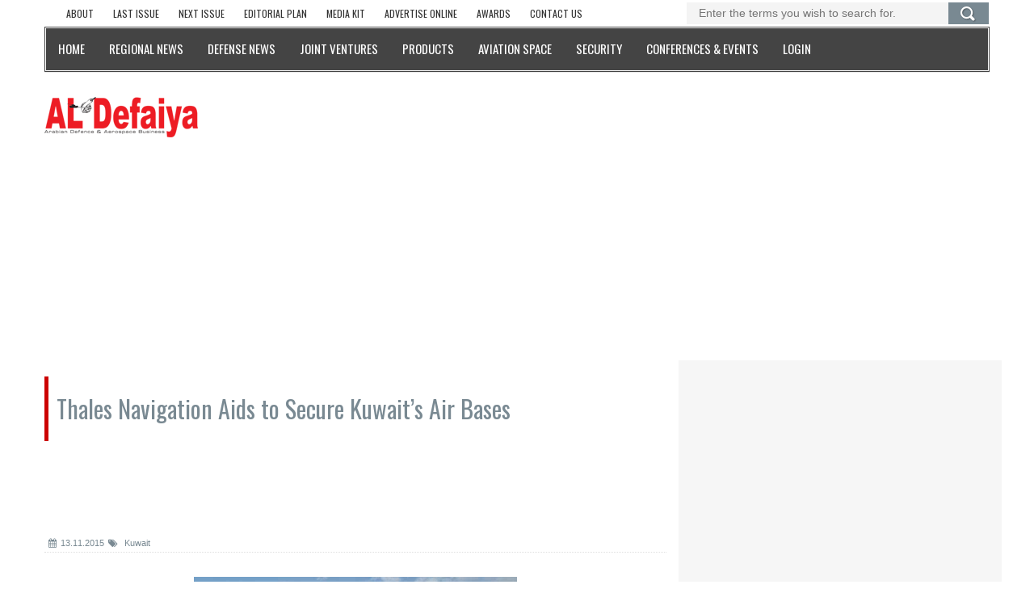

--- FILE ---
content_type: text/html; charset=utf-8
request_url: https://www.defaiya.com/news/Regional%20News/Kuwait/2015/11/13/thales-navigation-aids-to-secure-kuwait-s-air-bases
body_size: 13272
content:

<!DOCTYPE html>
<html lang="en">

<head profile="http://www.w3.org/1999/xhtml/vocab">
  <meta http-equiv="Content-Type" content="text/html; charset=utf-8" />
<link rel="shortcut icon" href="https://www.defaiya.com/sites/all/themes/defaiya/favicon.ico" type="image/vnd.microsoft.icon" />
<meta name="description" content="Thales has been awarded a contract by the Kuwait Ministry of Defense for the supply of navigation aids at its two major air bases, Ahmed Al Jaber Air Base and Ali Al Salem Air Base." />
<meta name="abstract" content="Launched in 1993 by Al-Iktissad Wal-Aamal, the leading Pan Arab Business magazine, and the Monch Publishing Group, Al Defaiya stands at the forefront of the Defense and Aerospace scenes in the Arab world." />
<meta name="robots" content="follow, index" />
<meta name="keywords" content="Magazine,Al Defaiya Magazine,Al-Defaiya Magazine,Al Defaiya,Al-Defaiya,International News,Regional News,Security,Joint Ventures,Aviation,Security,Products,Events" />
<meta name="news_keywords" content="International News,Regional News,Security,Joint Ventures,Aviation,Security,Products,Events" />
<meta name="rating" content="general" />
<meta name="generator" content="Al Defaiya" />
<link rel="image_src" href="https://www.defaiya.com/sites/default/files/articles/images/thumbnail/node-8483-thumb-1447401546.jpg" />
<meta name="rights" content="Al Defaiya" />
<link rel="canonical" href="https://www.defaiya.com/news/Regional%20News/Kuwait/2015/11/13/thales-navigation-aids-to-secure-kuwait-s-air-bases" />
<link rel="shortlink" href="https://www.defaiya.com/news/Regional%20News/Kuwait/2015/11/13/thales-navigation-aids-to-secure-kuwait-s-air-bases" />
<meta property="fb:app_id" content="527504760745302" />
<meta property="og:type" content="article" />
<meta property="og:url" content="https://www.defaiya.com/news/Regional%20News/Kuwait/2015/11/13/thales-navigation-aids-to-secure-kuwait-s-air-bases" />
<meta property="og:title" content="Al Defaiya | Thales Navigation Aids to Secure Kuwait’s Air Bases" />
<meta property="og:description" content="Thales has been awarded a contract by the Kuwait Ministry of Defense for the supply of navigation aids at its two major air bases, Ahmed Al Jaber Air Base and Ali Al Salem Air Base." />
<meta property="og:updated_time" content="2016-03-11T10:01:48+02:00" />
<meta property="og:image" content="https://www.defaiya.com/sites/default/files/articles/images/thumbnail/node-8483-thumb-1447401546.jpg" />
<meta name="twitter:card" content="summary" />
<meta name="twitter:url" content="https://www.defaiya.com/news/Regional%20News/Kuwait/2015/11/13/thales-navigation-aids-to-secure-kuwait-s-air-bases" />
<meta name="twitter:title" content="Thales Navigation Aids to Secure Kuwait’s Air Bases" />
<meta name="twitter:description" content="Thales has been awarded a contract by the Kuwait Ministry of Defense for the supply of navigation aids at its two major air bases, Ahmed Al Jaber Air Base and Ali Al Salem Air Base." />
<meta property="article:published_time" content="2015-11-13T09:59:06+02:00" />
<meta property="article:modified_time" content="2016-03-11T10:01:48+02:00" />
  <title>Thales Navigation Aids to Secure Kuwait’s Air Bases | Al Defaiya</title>
	<meta name='author' content='Al Defaiya'>
	<meta name='HandheldFriendly' content='True'>
	<meta name='apple-mobile-web-app-capable' content='yes'>
	<meta name='viewport' content='width=device-width, initial-scale=1, maximum-scale=1, user-scalable=no'>
	<meta http-equiv='Content-Type' content='text/html; charset=utf-8'>
  <link type="text/css" rel="stylesheet" href="https://www.defaiya.com/sites/default/files/css/css_EeUGUhrisJS9W5rZ99pyiA9fOA0gZY99zJqzwhLu3B8.css" media="all" />
<link type="text/css" rel="stylesheet" href="https://www.defaiya.com/sites/default/files/css/css_cqz5qMEEM_an4DjTwid_R1AyMTMbu572QMISw5DDerM.css" media="all" />
<link type="text/css" rel="stylesheet" href="https://www.defaiya.com/sites/default/files/css/css_cqX8uzaTpslgCM0bjlg0IW1qxLPCtNVOl3ogVXT80jw.css" media="all" />
<link type="text/css" rel="stylesheet" href="https://fonts.googleapis.com/css?family=Oswald&amp;smgy1g" media="all" />
</head>
<body class="html not-front not-logged-in no-sidebars page-node page-node- page-node-8483 node-type-iktarticle news Regional News Kuwait thales-navigation-aids-to-secure-kuwait-s-air-bases" >
	  <a class="scrollToTop" href="#"><i class="fa fa-angle-up"></i></a><div class="container"> <header id="header"><div class="row"><div class="col-lg-12 col-md-12"><div class="header_top"><div class="region region-header-top"><div id="block-iktutils-iktissad-footer-links" class="col-lg-8 col-md-8 col-sm-8 hidden-md hidden-sm hidden-xs block block-iktutils"><div class="content"><div id='footer-quick-links-listing-wrapper'><ul class='top_nav footer-quick-links-listing'><li class='footer-quick-links-listing-item'><a href="/about/mediakit"><span>About</span></a></li><li class='footer-quick-links-listing-item'><a href="/issues/defaiya/last"><span>Last issue</span></a></li><li class='footer-quick-links-listing-item'><a href="/issues/defaiya/next/2026/1"><span>Next Issue</span></a></li><li class='footer-quick-links-listing-item'><a href="/editorialplan/2019"><span>Editorial Plan</span></a></li><li class='footer-quick-links-listing-item'><a href="/about/mediakit"><span>Media Kit</span></a></li><li class='footer-quick-links-listing-item'><a href="/about/onlineadvertising"><span>Advertise online</span></a></li><li class='footer-quick-links-listing-item'><a href="/news/subjects/awards"><span>Awards</span></a></li><li class='footer-quick-links-listing-item'><a href="/about/contact"><span>Contact us</span></a></li></ul></div></div></div><div id="block-defaiya-solr-search" class="block block-defaiya col-lg-4 col-md-4 col-sm-4 hidden-md hidden-sm"><div class="content"><form class="search_form" action="/news/Regional News/Kuwait/2015/11/13/thales-navigation-aids-to-secure-kuwait-s-air-bases" method="post" id="solr-mini-search" accept-charset="UTF-8"><div><div class="form-item form-type-textfield form-item-search-block-form"> <input placeholder="Enter the terms you wish to search for." type="text" id="edit-search-block-form" name="search_block_form" value="" size="60" maxlength="128" class="form-text" /></div><div class='form-actions form-wrapper'><input type="submit" id="edit-search-btn" name="op" value="Search" class="form-submit" /></div><input type="hidden" name="form_build_id" value="form-bXkQIpz8WyZvGSp-GxQ0EdyUGEL7atQelJFJ6AzXQRw" /><input type="hidden" name="form_id" value="solr_mini_search" /></div></form></div></div><div id="block-block-26" class="block block-block top-leaderboard"><div class="content"><center><div id='div-gpt-ad-1637574151168-0' style='min-width: 320px;min-height: 30px;' class="PremiumLeaderboard undermenu">
<script>
googletag.cmd.push(function() { googletag.display('div-gpt-ad-1637574151168-0'); });
</script>
</div></center></div></div><div id="block-iktbundles-iktissad-menu" class="block block-iktbundles"><div class="content"><div id='navarea'><nav class='navbar navbar-default' role='navigation'><div class='navbar-header'> <button type='button' class='navbar-toggle collapsed' data-toggle='collapse' data-target='#navbar' aria-expanded='false' aria-controls='navbar'><span class='sr-only'>Toggle navigation</span><span class='icon-bar'></span><span class='icon-bar'></span><span class='icon-bar'></span> </button></div><div id='navbar' class='navbar-collapse collapse'><ul class='nav navbar-nav custom_nav'><li class='level-1'><a href="/"><span class='level-1-wrapper'>Home</span></a></li><li class='level-1'><a href="/news/subjects/Regional%20News"><span class='level-1-wrapper'>Regional News</span></a></li><li class='level-1'><a href="/news/subjects/Defense%20News"><span class='level-1-wrapper'>Defense News</span></a></li><li class='level-1'><a href="/news/subjects/Joint%20Ventures"><span class='level-1-wrapper'>Joint Ventures</span></a></li><li class='level-1'><a href="/news/subjects/Products"><span class='level-1-wrapper'>Products</span></a></li><li class='level-1'><a href="/news/subjects/Aviation%20Space"><span class='level-1-wrapper'>Aviation Space</span></a></li><li class='level-1'><a href="/news/subjects/Security"><span class='level-1-wrapper'>Security</span></a></li><li class='level-1'><a href="/events"><span class='level-1-wrapper'>Conferences & Events</span></a></li><li class='level-1'><a href="/user/login"><span class='level-1-wrapper'>Login</span></a></li></ul></div></nav></div></div></div></div></div><div class="header_bottom"><div class="header_bottom_left"> <a href="/" title="Home" rel="home" id="logo"><img src="https://www.defaiya.com/sites/all/themes/defaiya/logo.png" alt="Home" /> </a></div><div class="header_bottom_right"><div class="region region-header-bottom"><div id="block-block-29" class="block block-block header-mobile-ads"><div class="content"> <br/><div id='div-gpt-ad-1676659100620-0' style='min-width: 300px; min-height: 40px;'><center>
<script>
googletag.cmd.push(function() { googletag.display('div-gpt-ad-1676659100620-0'); });
</script>
</center></div></div></div><div id="block-block-3" class="block block-block col-xs-12 header-ads"><div class="content"><div id="div-gpt-ad-1444225750008-0" class="defaiyaAD"></div></div></div></div></div></div></div></div> </header> <section id="mainContent"><div class="content_top"><div class="row"><div class="region region-user1"><div id="block-block-5" class="block block-block col-xs-12 video-ads-3 defaultAds"><div class="content"><div id="div-gpt-ad-1441628753103-0" class="single_iteam defaiyaAD" style="height: 250px; width: 300px; display: inline-block; margin-right: 10px;"></div><div id="div-gpt-ad-1441628753103-1" class="single_iteam defaiyaAD" style="height: 250px; width: 300px; display: inline-block; margin-right: 10px;"></div><div id="div-gpt-ad-1441628753103-2" class="single_iteam defaiyaAD" style="height: 250px; width: 300px; display: inline-block; margin-right: 10px;"></div></div></div></div></div></div><div class="content_middle"><div class="row"><div class="region region-user2"><div id="block-block-32" class="block block-block"><div class="content"><div id='div-gpt-ad-1677702529854-0' style='min-width: 300px; min-height: 40px;' class="mobile-leaderboard-lower">
<script>
googletag.cmd.push(function() { googletag.display('div-gpt-ad-1677702529854-0'); });
</script>
</div></div></div></div></div></div><div class="content_bottom"><div class="row"><div class="col-lg-8 col-md-8"><div class="content_bottom_left"><h2 class="node-title">Thales Navigation Aids to Secure Kuwait’s Air Bases</h2><div class="region region-contenttop"><div id="block-block-28" class="block block-block"><div class="content"><center><div id='div-gpt-ad-1606813139085-0' style='width: 728px; height: 90px;'>
<script>
googletag.cmd.push(function() { googletag.display('div-gpt-ad-1606813139085-0'); });
</script>
</div></center></div></div></div><div class="region region-content"><div id="node-8483" class="node node-iktarticle node-full single_page_area clearfix" about="/news/Regional%20News/Kuwait/2015/11/13/thales-navigation-aids-to-secure-kuwait-s-air-bases" typeof="sioc:Item foaf:Document"><div class='post_commentbox'><span><i class='fa fa-calendar'></i>13.11.2015</span><a href="/news/subjects/Regional%20News"><i class='fa fa-tags'></i> Kuwait</a></div><div class="content clearfix"><div style='display:inline; width:100%; float:left;'><div class='slick_slider3'><div class='single_iteam'> <img alt='Thales Navigation Aids to Secure Kuwait’s Air Bases ' title='Thales Navigation Aids to Secure Kuwait’s Air Bases ' src='https://www.defaiya.com/sites/default/files/images/Thales-Navigation-Aids-to-Secure-Kuwaits-Air-Bases.jpg'/><h2>Thales Navigation Aids to Secure Kuwait’s Air Bases</h2></div></div></div><div id='article-sm'><div id='article-sm-wrapper'><div id="block-widgets-s-addthis-share" class="block block-widgets"><div class="content"><div id="widgets-element-addthis-share" class="widgets widgets-set widgets-set-horizontal widgets-style-horizontal"><div id="widgets-element-socialmedia_socialmedia-facebook-share-button" class="widgets widgets-element widgets-element-horizontal widgets-style-horizontal"><a href="//www.facebook.com/sharer.php?u=https://www.defaiya.com/news/Regional%20News/Kuwait/2015/11/13/thales-navigation-aids-to-secure-kuwait-s-air-bases&t=Thales Navigation Aids to Secure Kuwait’s Air Bases" title="Visit defaiya on Facebook" target="_blank"><img src="/sites/all/modules/iktissad/iktutils/icons/socialmedia_module_integration/default/facebook.png" alt="Facebook icon" ></a></div><div id="widgets-element-socialmedia_socialmedia-twitter-share-button" class="widgets widgets-element widgets-element-horizontal widgets-style-horizontal"><a href="//twitter.com/share?url=https://www.defaiya.com/news/Regional%20News/Kuwait/2015/11/13/thales-navigation-aids-to-secure-kuwait-s-air-bases&text=Thales Navigation Aids to Secure Kuwait’s Air Bases https://www.defaiya.com/news/Regional%20News/Kuwait/2015/11/13/thales-navigation-aids-to-secure-kuwait-s-air-bases via @defaiya" title="Tweet this" target="_blank"><img src="/sites/all/modules/iktissad/iktutils/icons/socialmedia_module_integration/default/twitter.png" alt="Twitter icon" ></a></div><div id="widgets-element-socialmedia_socialmedia-linkedin-share-button" class="widgets widgets-element widgets-element-horizontal widgets-style-horizontal"><a href="//www.linkedin.com/shareArticle?mini=true&url=https://www.defaiya.com/news/Regional%20News/Kuwait/2015/11/13/thales-navigation-aids-to-secure-kuwait-s-air-bases&title=Thales Navigation Aids to Secure Kuwait’s Air Bases" title="Share on LinkedIn" target="_blank"><img src="/sites/all/modules/iktissad/iktutils/icons/socialmedia_module_integration/default/linkedin.png" alt="LinkedIn icon" ></a></div><div id="widgets-element-socialmedia_addthis-google-share-simple" class="widgets widgets-element widgets-element-horizontal widgets-style-horizontal"><a class="addthis_button_google_plusone_share"><img src="/sites/all/modules/iktissad/iktutils/icons/socialmedia_module_integration/default/googleplus.png" alt="Google icon"></a></div><div id="widgets-element-socialmedia_addthis-email" class="widgets widgets-element widgets-element-horizontal widgets-style-horizontal"><a class="addthis_button_email"?]><img src="/sites/all/modules/iktissad/iktutils/icons/socialmedia_module_integration/default/email.png" alt="e-mail icon" ></a></div><div class="widgets-clear"></div></div><script type="text/javascript" src="//s7.addthis.com/js/250/addthis_widget.js#pubid="></script>
</div></div><div id="block-text-resize-0" class="block block-text-resize"><div class="content"> <a href="javascript:;" class="changer" id="text_resize_decrease"><sup>-</sup>A</a> <a href="javascript:;" class="changer" id="text_resize_reset">A</a> <a href="javascript:;" class="changer" id="text_resize_increase"><sup>+</sup>A</a><div id="text_resize_clear"></div></div></div></div></div><div id='news-body-text'><p>Thales has been awarded a contract by the Kuwait Ministry of Defense for the supply of navigation aids at its two major air bases, Ahmed Al Jaber Air Base and Ali Al Salem Air Base.</p><p>The contract is part of the country’s continuing modernization of Navigation Surveillance capabilities, and is aimed at ensuring airbases can continue to offer all - weather tactical, en-route navigation and approach services conformant to the highest Safety ICAO standards and provide safety and efficiency in the Kuwaiti Airspace.</p><p>Thales has been a partner to Kuwait Ministry of Defense for over 25 years.</p><p>With a base of over 7,000 units deployed worldwide, Thales is the world leader in the supply of Navaids, as well as a leader in the deployment of navigation aids for military air <a name="_GoBack"></a>bases around the Middle East.</p><p>“This contract is testament to the Kuwaiti’s Ministry of Defense’s renewed confidence in Thales as their system provider of choice for the provision of comprehensive and technically advanced ground based air navigation systems,” said Vaclav Sourek, Thales Director Sales &amp; Marketing, Air Traffic Management Business.</p><p>Thales is a global technology leader for the Aerospace, Transport, Defense and Security markets. With 61,000 employees in 56 countries, Thales reported sales of €13 billion in 2014. With over 20,000 engineers and researchers, Thales has a unique capability to design and deploy equipment, systems and services to meet the most complex security requirements. Its unique international footprint allows it to work closely with its customers all over the world.</p></div><div class='post_pagination '><div><div class='sep'></div><div class='prev-article'><a href="/news/Regional%20News/Kuwait/2015/11/09/kuwait-requests-sniper-advanced-targeting-pods-atp" class="angle_left"><i class='fa fa-angle-double-left'></i></a><div class='pagincontent'><span>Previous Post</span><a href="/news/Regional%20News/Kuwait/2015/11/09/kuwait-requests-sniper-advanced-targeting-pods-atp">Kuwait Requests Sniper Advanced Targeting Pods (ATP)</a></div></div><div class='next-article'><a href="/news/Regional%20News/Kuwait/2015/11/27/kuwait-defense-minister-honors-sandhurst-graduates" class="angle_right"><i class='fa fa-angle-double-right'></i></a><div class='pagincontent'><span>Next Post</span><a href="/news/Regional%20News/Kuwait/2015/11/27/kuwait-defense-minister-honors-sandhurst-graduates">Kuwait Defense Minister Honors Sandhurst Graduates</a></div></div></div></div></div></div></div><div class="region region-aftercontent"><div id="block-iktarticle-related-articles" class="block block-iktarticle"><h2>Related articles</h2><div class="content"><ul id='related-articles-listing-info' class='small_catg popular_catg wow fadeInDown'><li><div class='media wow fadeInDown'><div class='media-left'><a href="/news/Regional%20News/Bahrain/2017/08/10/bahrain-national-guard-s-director-receives-kuwait-s-military-attach"><img typeof="foaf:Image" src="https://www.defaiya.com/sites/default/files/styles/defaiya_250x208/public/articles/images/thumbnail/Pic_491.jpg?itok=AQ-9Lh0u" alt="Bahrain National Guard’s Director Receives Kuwait’s Military Attaché" title="Bahrain National Guard’s Director Receives Kuwait’s Military Attaché" /></a></div><div class='media-body'><h4 class='media-heading'><a href="/news/Regional%20News/Bahrain/2017/08/10/bahrain-national-guard-s-director-receives-kuwait-s-military-attach">Bahrain National Guard’s Director Receives Kuwait’s Military Attaché</a></h4><p>Bahrain’s National Guard’s Director-of-Staff, Major General Sheikh Abdulaziz bin Saud Al Khalifa, received Kuwait’s Military Attaché</p></div></div></li><li><div class='media wow fadeInDown'><div class='media-left'><a href="/news/International%20News/North%20America/2017/08/08/thales-announces-new-executive-committee-appointments"><img typeof="foaf:Image" src="https://www.defaiya.com/sites/default/files/styles/defaiya_250x208/public/articles/images/thumbnail/Thales_1.jpg?itok=cPXDTjIm" alt="Thales Announces New Executive Committee Appointments" title="Thales Announces New Executive Committee Appointments" /></a></div><div class='media-body'><h4 class='media-heading'><a href="/news/International%20News/North%20America/2017/08/08/thales-announces-new-executive-committee-appointments">Thales Announces New Executive Committee Appointments</a></h4><p>Thales announced the following two new appointments to its Executive Committee:Pierre Eric Pommellet has been appointed Senior</p></div></div></li><li><div class='media wow fadeInDown'><div class='media-left'><a href="/news/Security/Security/2017/07/31/thales-strengthens-multi-cloud-data-security-portfolio"><img typeof="foaf:Image" src="https://www.defaiya.com/sites/default/files/styles/defaiya_250x208/public/articles/images/thumbnail/thales_36.jpg?itok=jLnS5A9M" alt="Thales Strengthens Multi-Cloud Data Security Portfolio" title="Thales Strengthens Multi-Cloud Data Security Portfolio" /></a></div><div class='media-body'><h4 class='media-heading'><a href="/news/Security/Security/2017/07/31/thales-strengthens-multi-cloud-data-security-portfolio">Thales Strengthens Multi-Cloud Data Security Portfolio</a></h4><p>Thales, a leader in critical information systems, cybersecurity and data security, is making it easier for organizations to manage and</p></div></div></li><li><div class='media wow fadeInDown'><div class='media-left'><a href="/news/Regional%20News/Kuwait/2017/07/20/kuwait-to-host-6th-annual-opv-middle-east-conference"><img typeof="foaf:Image" src="https://www.defaiya.com/sites/default/files/styles/defaiya_250x208/public/articles/images/thumbnail/OPV-Kuwait.jpg?itok=zLKbkIt0" alt="Kuwait to Host 6th Annual OPV Middle East Conference" title="Kuwait to Host 6th Annual OPV Middle East Conference" /></a></div><div class='media-body'><h4 class='media-heading'><a href="/news/Regional%20News/Kuwait/2017/07/20/kuwait-to-host-6th-annual-opv-middle-east-conference">Kuwait to Host 6th Annual OPV Middle East Conference</a></h4><p>A report on ‘OPVs &amp; corvettes in the Middle East’ said regional governments’ are investing over US$20 billion on offshore patrol</p></div></div></li><li><div class='media wow fadeInDown'><div class='media-left'><a href="/news/International%20News/North%20America/2017/07/17/thales-to-equip-3-royal-navy-warships-with-anti-sub-sonars"><img typeof="foaf:Image" src="https://www.defaiya.com/sites/default/files/styles/defaiya_250x208/public/articles/images/thumbnail/thales_35.jpg?itok=I-72Q-3e" alt="Thales to Equip 3 Royal Navy Warships With Anti-Sub Sonars" title="Thales to Equip 3 Royal Navy Warships With Anti-Sub Sonars" /></a></div><div class='media-body'><h4 class='media-heading'><a href="/news/International%20News/North%20America/2017/07/17/thales-to-equip-3-royal-navy-warships-with-anti-sub-sonars">Thales to Equip 3 Royal Navy Warships With Anti-Sub Sonars</a></h4><p>Thales announced a major boost for jobs and investment in the maritime industry with the news that it has been awarded a contract by</p></div></div></li><li><div class='media wow fadeInDown'><div class='media-left'><a href="/news/Aviation/Aviation/2017/07/06/kuwait-airways-receives-8th-boeing-777-300er"><img typeof="foaf:Image" src="https://www.defaiya.com/sites/default/files/styles/defaiya_250x208/public/articles/images/thumbnail/Kuwait-Airways.jpg?itok=NaKcj5qS" alt="Kuwait Airways Receives 8th Boeing 777-300ER" title="Kuwait Airways Receives 8th Boeing 777-300ER" /></a></div><div class='media-body'><h4 class='media-heading'><a href="/news/Aviation/Aviation/2017/07/06/kuwait-airways-receives-8th-boeing-777-300er">Kuwait Airways Receives 8th Boeing 777-300ER</a></h4><p>Kuwait Airways took delivery of the eighth aircraft of a family of long-range twin-engine jets, known as the Boeing 777-300ER.The</p></div></div></li></ul></div></div><div id="block-iktarticle-latest-news-internal" class="block block-iktarticle col-lg-12 internal-latest-news row"><h2>Latest news</h2><div class="content"><div class='content_top_right'><ul class='featured_nav wow fadeInDown'><li><a href="/news/Defense%20News/Asia/2026/01/16/kuwait-orders-patriot-program-sustainment-and-follow-on-technical-support"><img typeof="foaf:Image" src="https://www.defaiya.com/sites/default/files/styles/defaiya_250x208/public/articles/images/thumbnail/Kuwait-Orders-PATRIOT-Program-Sustainment-and-Follow-On-Technical-Support.jpg?itok=r2lk9tjy" alt="Kuwait Orders PATRIOT Program Sustainment and Follow-On Technical Support" title="Kuwait Orders PATRIOT Program Sustainment and Follow-On Technical Support" /></a><div class='title_caption'><a href="/news/Defense%20News/Asia/2026/01/16/kuwait-orders-patriot-program-sustainment-and-follow-on-technical-support" target="_blank"><span>Kuwait Orders PATRIOT Program Sustainment and Follow-On Technical Support</span></a></div></li><li><a href="/news/Defense%20News/Asia/2026/01/16/iraq-to-acquire-additional-very-small-aperture-terminals-vsat"><img typeof="foaf:Image" src="https://www.defaiya.com/sites/default/files/styles/defaiya_250x208/public/articles/images/thumbnail/Iraq-to-Acquire-Additional-Very-Small-Aperture-Terminals-%28VSAT%29.jpg?itok=EYK1kTB-" alt="Iraq to Acquire Additional Very Small Aperture Terminals (VSAT)" title="Iraq to Acquire Additional Very Small Aperture Terminals (VSAT)" /></a><div class='title_caption'><a href="/news/Defense%20News/Asia/2026/01/16/iraq-to-acquire-additional-very-small-aperture-terminals-vsat" target="_blank"><span>Iraq to Acquire Additional Very Small Aperture Terminals (VSAT)</span></a></div></li><li><a href="/news/Defense%20News/North%20America/2026/01/16/northrop-grumman-elevates-the-f-16-with-next-gen-electronic-warfare-radar-technologies"><img typeof="foaf:Image" src="https://www.defaiya.com/sites/default/files/styles/defaiya_250x208/public/articles/images/thumbnail/Northrop-Grumman-Elevates-the-F-16-with-Next-Gen-Electronic-Warfare--Radar-Technologies.jpg?itok=KYEXpkKB" alt="Northrop Grumman Elevates the F-16 with Next-Gen Electronic Warfare &amp; Radar Technologies" title="Northrop Grumman Elevates the F-16 with Next-Gen Electronic Warfare &amp; Radar Technologies" /></a><div class='title_caption'><a href="/news/Defense%20News/North%20America/2026/01/16/northrop-grumman-elevates-the-f-16-with-next-gen-electronic-warfare-radar-technologies" target="_blank"><span>Northrop Grumman Elevates the F-16 with Next-Gen Electronic Warfare & Radar Technologies</span></a></div></li><li><a href="/news/Defense%20News/North%20America/2026/01/16/l3harris-accelerates-arsenal-of-freedom-with-creation-of-a-new-missile-solutions-company"><img typeof="foaf:Image" src="https://www.defaiya.com/sites/default/files/styles/defaiya_250x208/public/articles/images/thumbnail/L3Harris-Accelerates-%E2%80%98Arsenal-of-Freedom%E2%80%99-with-Creation-of-a-New-Missile-Solutions-Company.jpg?itok=my4Iu7Vb" alt="L3Harris Accelerates ‘Arsenal of Freedom’ with Creation of a New Missile Solutions Company" title="L3Harris Accelerates ‘Arsenal of Freedom’ with Creation of a New Missile Solutions Company" /></a><div class='title_caption'><a href="/news/Defense%20News/North%20America/2026/01/16/l3harris-accelerates-arsenal-of-freedom-with-creation-of-a-new-missile-solutions-company" target="_blank"><span>L3Harris Accelerates ‘Arsenal of Freedom’ with Creation of a New Missile Solutions Company</span></a></div></li><li><a href="/news/Defense%20News/Europe/2026/01/16/france-adopts-systematic-s-command-control-system-sitaware-headquarters"><img typeof="foaf:Image" src="https://www.defaiya.com/sites/default/files/styles/defaiya_250x208/public/articles/images/thumbnail/France-Adopts-Systematic%E2%80%99s-Command--Control-System-SitaWare-Headquarters.jpg?itok=ofHQPMZU" alt="France Adopts Systematic’s Command &amp; Control System SitaWare Headquarters " title="France Adopts Systematic’s Command &amp; Control System SitaWare Headquarters " /></a><div class='title_caption'><a href="/news/Defense%20News/Europe/2026/01/16/france-adopts-systematic-s-command-control-system-sitaware-headquarters" target="_blank"><span>France Adopts Systematic’s Command & Control System SitaWare Headquarters </span></a></div></li><li><a href="/news/Defense%20News/Europe/2026/01/14/kuwait-italy-sign-new-military-cooperation-agreement"><img typeof="foaf:Image" src="https://www.defaiya.com/sites/default/files/styles/defaiya_250x208/public/articles/images/thumbnail/Kuwait%2C-Italy-Sign-New-Military-Cooperation-Agreement.jpg?itok=Pv2S4h9c" alt="Kuwait, Italy Sign New Military Cooperation Agreement" title="Kuwait, Italy Sign New Military Cooperation Agreement" /></a><div class='title_caption'><a href="/news/Defense%20News/Europe/2026/01/14/kuwait-italy-sign-new-military-cooperation-agreement" target="_blank"><span>Kuwait, Italy Sign New Military Cooperation Agreement</span></a></div></li><li><a href="/news/Security/Security/2026/01/14/qatar-to-host-arabian-gulf-security-4-joint-tactical-exercise"><img typeof="foaf:Image" src="https://www.defaiya.com/sites/default/files/styles/defaiya_250x208/public/articles/images/thumbnail/Qatar-to-Host-%E2%80%98Arabian-Gulf-Security-4%E2%80%99-Joint-Tactical-Exercise.jpg?itok=a1WL9E8f" alt="Qatar to Host ‘Arabian Gulf Security 4’ Joint Tactical Exercise" title="Qatar to Host ‘Arabian Gulf Security 4’ Joint Tactical Exercise" /></a><div class='title_caption'><a href="/news/Security/Security/2026/01/14/qatar-to-host-arabian-gulf-security-4-joint-tactical-exercise" target="_blank"><span>Qatar to Host ‘Arabian Gulf Security 4’ Joint Tactical Exercise</span></a></div></li><li><a href="/news/Defense%20News/Asia/2026/01/14/indra-group-edge-to-establish-defense-manufacturing-entity-in-spain-for-european-defense-programs"><img typeof="foaf:Image" src="https://www.defaiya.com/sites/default/files/styles/defaiya_250x208/public/articles/images/thumbnail/Indra-Group%2C-EDGE-to-Establish-Defense-Manufacturing-Entity-in-Spain-for-European-Defense-Programs.jpg?itok=2P2voriU" alt="Indra Group, EDGE to Establish Defense Manufacturing Entity in Spain for European Defense Programs" title="Indra Group, EDGE to Establish Defense Manufacturing Entity in Spain for European Defense Programs" /></a><div class='title_caption'><a href="/news/Defense%20News/Asia/2026/01/14/indra-group-edge-to-establish-defense-manufacturing-entity-in-spain-for-european-defense-programs" target="_blank"><span>Indra Group, EDGE to Establish Defense Manufacturing Entity in Spain for European Defense Programs</span></a></div></li></ul></div></div></div></div></div></div><div class="col-lg-4 col-md-4"><div class="content_bottom_right"><div class="region region-right"><div id="block-block-13" class="block block-block video-ads-1"><div class="content"><div id="div-gpt-ad-1441628753103-4" class="single_iteam defaiyaAD" style="height: 250px; width: 300px;"></div></div></div><div id="block-block-16" class="block block-block video-ads-1 second"><div class="content"><div id="div-gpt-ad-1475232960208-0" class="single_iteam defaiyaAD" style="height: 600px; width: 300px; margin-bottom: 40px;"> </div></div></div><div id="block-block-6" class="block block-block video-ads-1"><div class="content"><div id="div-gpt-ad-1441628753103-3" class="defaiyaAD" style="height: 250px; width: 300px;margin-top:10px;"></div><p><br /><br /></p></div></div><div id="block-block-14" class="block block-block video-ads-1"><div class="content"><div id="div-gpt-ad-1446536667397-0" style="height:250px; width:300px;"></div></div></div><div id="block-iktevent-latest-events-duplicate" class="block block-iktevent"><h2>Latest events</h2><div class="content"><ul id='block-events-listing' class='small_catg popular_catg wow fadeInDown animated'><li class='events-listing-item'><div class='event-listing-item-wrapper media wow fadeInDown animated'><div class='news-multimedia images media-left'><a href="/events/2026/doha-international-maritime-defence-exhibition-conference-dimdex-2026" target="_blank" class="event-listing-img-wrapper"><img typeof="foaf:Image" src="https://www.defaiya.com/sites/default/files/styles/defaiya_250x208/public/events/logo/DIMDEX_1.jpg?itok=f9WfDChL" alt="Doha International Maritime Defence Exhibition &amp; Conference (DIMDEX 2026) " title="Doha International Maritime Defence Exhibition &amp; Conference (DIMDEX 2026) " /></a></div><div class='media-body'><h5 class='media-heading'><a href="/events/2026/doha-international-maritime-defence-exhibition-conference-dimdex-2026" target="_blank" class="event-listing-info-title-link"><span class='event-title'>Doha International Maritime Defence Exhibition & Conference (DIMDEX 2026) </span></a></h5><div class='events-item-date'><span class='timeleftwrapper'>19 - 22</span> <span class='event-month'>Jan</span> <span class='timeleftwrapper'>2026</span><span class='event-venue'>Doha - Qatar</span></div></div></div></li><li class='events-listing-item'><div class='event-listing-item-wrapper media wow fadeInDown animated'><div class='news-multimedia images media-left'><a href="/events/2026/umex-simtex" target="_blank" class="event-listing-img-wrapper"><img typeof="foaf:Image" src="https://www.defaiya.com/sites/default/files/styles/defaiya_250x208/public/events/logo/sim.jpg?itok=TgsOfPV8" alt="UMEX – SimTEX" title="UMEX – SimTEX" /></a></div><div class='media-body'><h5 class='media-heading'><a href="/events/2026/umex-simtex" target="_blank" class="event-listing-info-title-link"><span class='event-title'>UMEX – SimTEX</span></a></h5><div class='events-item-date'><span class='timeleftwrapper'>20 - 22</span> <span class='event-month'>Jan</span> <span class='timeleftwrapper'>2026</span><span class='event-venue'>ADNEC Centre Abu Dhabi, - United Arab Emirates</span></div></div></div></li><li class='events-listing-item'><div class='event-listing-item-wrapper media wow fadeInDown animated'><div class='news-multimedia images media-left'><a href="/events/2026/world-defense-show-wds-2026" target="_blank" class="event-listing-img-wrapper"><img typeof="foaf:Image" src="https://www.defaiya.com/sites/default/files/styles/defaiya_250x208/public/events/logo/World-Defense-Show-%28WDS%29-2026.jpg?itok=LT2OmGF2" alt="World Defense Show (WDS) 2026" title="World Defense Show (WDS) 2026" /></a></div><div class='media-body'><h5 class='media-heading'><a href="/events/2026/world-defense-show-wds-2026" target="_blank" class="event-listing-info-title-link"><span class='event-title'>World Defense Show (WDS) 2026</span></a></h5><div class='events-item-date'><span class='timeleftwrapper'>08 - 12</span> <span class='event-month'>Feb</span> <span class='timeleftwrapper'>2026</span><span class='event-venue'>Riyadh - Saudi Arabia</span></div></div></div></li><li class='events-listing-item'><div class='event-listing-item-wrapper media wow fadeInDown animated'><div class='news-multimedia images media-left'><a href="/events/2026/saha-expo-international-defence-aerospace-exhibition" target="_blank" class="event-listing-img-wrapper"><img typeof="foaf:Image" src="https://www.defaiya.com/sites/default/files/styles/defaiya_250x208/public/events/logo/SAHA-EXPO-International-Defence--Aerospace-Exhibition1_0.jpg?itok=Y84BjZFv" alt="SAHA EXPO International Defence &amp; Aerospace Exhibition" title="SAHA EXPO International Defence &amp; Aerospace Exhibition" /></a></div><div class='media-body'><h5 class='media-heading'><a href="/events/2026/saha-expo-international-defence-aerospace-exhibition" target="_blank" class="event-listing-info-title-link"><span class='event-title'>SAHA EXPO International Defence & Aerospace Exhibition</span></a></h5><div class='events-item-date'><span class='timeleftwrapper'>05 - 09</span> <span class='event-month'>May</span> <span class='timeleftwrapper'>2026</span><span class='event-venue'>İstanbul Expo Center - Turkey</span></div></div></div></li></ul></div></div><div id="block-block-11" class="block block-block video-ads-1 second"><div class="content"><div id="div-gpt-ad-1446538523390-0" style="height:250px; width:300px;" class="single_iteam defaiyaAD"></div></div></div><div id="block-block-15" class="block block-block video-ads-1 second"><div class="content"><div id="div-gpt-ad-1473858347270-0" class="single_iteam defaiyaAD" style="height: 250px; width: 300px;margin-bottom:10px;"> </div></div></div><div id="block-block-19" class="block block-block video-ads-1 second"><div class="content"><div id="div-gpt-ad-1504164274851-0" class="single_iteam defaiyaAD" style="height: 250px; width: 300px;"> </div></div></div><div id="block-block-20" class="block block-block video-ads-1 second"><div class="content"><div id="div-gpt-ad-1504164274851-1" class="single_iteam defaiyaAD" style="height: 250px; width: 300px;"> </div></div></div><div id="block-block-17" class="block block-block"><div class="content"><p></p><center><div id="div-gpt-ad-1478876261723-0" class="single_iteam defaiyaAD" style="height: 100px; width: 300px;"></div><p></p></center></div></div><div id="block-iktissue-latest-edition-cover" class="block block-iktissue col-lg-6 col-md-6 col-sm-6 new_line"><h2>Latest Issues</h2><div class="content"> <a href="/issues/defaiya/DR0158/browse" title="December2025-January2026"><img src='https://www.defaiya.com/sites/default/files/magazines/defaiya/regular/DR0158/cover.jpg' /></a></div></div><div id="block-block-34" class="block block-block block block-iktissue contextual-links-region col-lg-6 col-md-6 col-sm-6 new_line"><div class="content"><div class="row"><div title="Al Defaiya"><center><a href="https://defaiya.com/issues/defaiya/DR0157/browse"> <img src="https://www.defaiya.com/sites/default/files/magazines/defaiya/regular/DR0157/cover.jpg" border="0" style="width: 204px;" data-unblazy="" /></a></center></div></div></div></div><div id="block-iktissue-special-edition-cover" class="block block-iktissue col-lg-6 col-md-6 col-sm-6"><h2>THE WORLD DEFENSE ALMANAC 2025</h2><div class="content"> <a href="/issues/defaiya/DS2025/browse" title="World Defence Almanac 2025"><img src='https://www.defaiya.com/sites/default/files/magazines/defaiya/special/DS2025/cover.jpg' /></a></div></div></div></div></div></div></div> </section><section id="afterContent"></section></div> <footer id="footer"><div class="footer_top"><div class="container"><div class="row"><div class="region region-footer"><div id="block-simplenews-1" class="block block-simplenews col-lg-4 col-md-4 col-sm-12 col-xs-12 footer-defaiya-newsletter"><h2>Al defaiya newsletter</h2><div class="content"><p>Stay informed on our latest news!</p><form class="simplenews-subscribe" action="/news/Regional News/Kuwait/2015/11/13/thales-navigation-aids-to-secure-kuwait-s-air-bases" method="post" id="simplenews-block-form-1" accept-charset="UTF-8"><div><div class="form-item form-type-textfield form-item-mail"> <label for="edit-mail">E-mail <span class="form-required" title="This field is required.">*</span></label> <input placeholder="Email" type="text" id="edit-mail" name="mail" value="" size="20" maxlength="128" class="form-text required" /></div><input type="submit" id="edit-submit" name="op" value="Subscribe" class="form-submit" /><input type="hidden" name="form_build_id" value="form-slmCmeeqQ9V0C3K8zIQBc-MgqGyLQ1nZ4Ry_BJdaUrw" /><input type="hidden" name="form_id" value="simplenews_block_form_1" /></div></form></div></div><div id="block-iktutils-iktissad-footer-sm" class="block block-iktutils col-lg-4 col-md-4 col-sm-12 col-xs-12"><h2>Follow us</h2><div class="content"><ul id='footer-sm-listing'><li class='footer-sm-listing-item footer-sm-listing-item-linkedin'><a href="https://www.linkedin.com/company/al-defaiya-magazine" target="_blank" title="LinkedIn"><i class='fa fa-linkedin'></i></a></li><li class='footer-sm-listing-item footer-sm-listing-item-twitter'><a href="https://twitter.com/defaiya" target="_blank" title="Twitter"><i class='fa fa-twitter'></i></a></li><li class='footer-sm-listing-item footer-sm-listing-item-facebook'><a href="https://www.facebook.com/defaiya" target="_blank" title="Facebook"><i class='fa fa-facebook'></i></a></li></ul></div></div><div id="block-iktcommerce-order-ui-iktcommerce-subscribe" class="block block-iktcommerce-order-ui col-lg-4 col-md-4 col-sm-12 col-xs-12"><h2>Subscribe</h2><div class="content"><div class='subscribe-block'><a href="/subscribe">Subscribe</a></div></div></div><div id="block-iktutils-iktissad-footer-sitemap" class="block block-iktutils col-xs-12"><div class="content"><div class='sitemap-controller closed'><div></div></div><ul id='footer-sitemap-listing'><li class='footer-sitemap-listing-item'><a href="/news/subjects/Regional%20News"><span>Regional News</span></a></li><li class='footer-sitemap-listing-item'><a href="/news/subjects/UAE"><span>UAE</span></a></li><li class='footer-sitemap-listing-item'><a href="/news/subjects/KSA"><span>KSA</span></a></li><li class='footer-sitemap-listing-item'><a href="/news/subjects/Qatar"><span>Qatar</span></a></li><li class='footer-sitemap-listing-item'><a href="/news/subjects/Sudan"><span>Sudan</span></a></li><li class='footer-sitemap-listing-item'><a href="/news/subjects/Bahrain"><span>Bahrain</span></a></li><li class='footer-sitemap-listing-item'><a href="/news/subjects/Egypt"><span>Egypt</span></a></li><li class='footer-sitemap-listing-item'><a href="/news/subjects/Iraq"><span>Iraq</span></a></li><li class='footer-sitemap-listing-item'><a href="/news/subjects/Lebanon"><span>Lebanon</span></a></li><li class='footer-sitemap-listing-item'><a href="/news/subjects/Syria"><span>Syria</span></a></li><li class='footer-sitemap-listing-item'><a href="/news/subjects/Jordan"><span>Jordan</span></a></li><li class='footer-sitemap-listing-item'><a href="/news/subjects/Iran"><span>Iran</span></a></li><li class='footer-sitemap-listing-item'><a href="/news/subjects/Kuwait"><span>Kuwait</span></a></li><li class='footer-sitemap-listing-item'><a href="/news/subjects/Oman"><span>Oman</span></a></li><li class='footer-sitemap-listing-item'><a href="/news/subjects/Libya"><span>Libya</span></a></li><li class='footer-sitemap-listing-item'><a href="/news/subjects/Morocco"><span>Morocco</span></a></li><li class='footer-sitemap-listing-item'><a href="/news/subjects/Yemen"><span>Yemen</span></a></li><li class='footer-sitemap-listing-item'><a href="/news/subjects/Palestine"><span>Palestine</span></a></li><li class='footer-sitemap-listing-item'><a href="/news/subjects/MENA"><span>MENA</span></a></li><li class='footer-sitemap-listing-item'><a href="/news/subjects/Tunisia"><span>Tunisia</span></a></li><li class='footer-sitemap-listing-item'><a href="/news/subjects/Algeria"><span>Algeria</span></a></li><li class='footer-sitemap-listing-item'><a href="/news/subjects/Turkey"><span>Turkey</span></a></li><li class='footer-sitemap-listing-item'><a href="/news/subjects/International%20News"><span>International News</span></a></li><li class='footer-sitemap-listing-item'><a href="/news/subjects/Asia"><span>Asia</span></a></li><li class='footer-sitemap-listing-item'><a href="/news/subjects/Russia"><span>Russia</span></a></li><li class='footer-sitemap-listing-item'><a href="/news/subjects/North%20America"><span>North America</span></a></li><li class='footer-sitemap-listing-item'><a href="/news/subjects/South%20America"><span>South America</span></a></li><li class='footer-sitemap-listing-item'><a href="/news/subjects/Europe"><span>Europe</span></a></li><li class='footer-sitemap-listing-item'><a href="/news/subjects/Africa"><span>Africa</span></a></li><li class='footer-sitemap-listing-item'><a href="/news/subjects/Canada"><span>Canada</span></a></li><li class='footer-sitemap-listing-item'><a href="/news/subjects/Australia"><span>Australia</span></a></li><li class='footer-sitemap-listing-item'><a href="/news/subjects/Contracts"><span>Contracts</span></a></li><li class='footer-sitemap-listing-item'><a href="/news/subjects/Joint%20Ventures"><span>Joint Ventures</span></a></li><li class='footer-sitemap-listing-item'><a href="/news/subjects/Acquisitions"><span>Acquisitions</span></a></li><li class='footer-sitemap-listing-item'><a href="/news/subjects/New%20Appointments"><span>New Appointments</span></a></li><li class='footer-sitemap-listing-item'><a href="/news/subjects/New%20Appointments"><span>New Appointments</span></a></li><li class='footer-sitemap-listing-item'><a href="/news/subjects/Products"><span>Products</span></a></li><li class='footer-sitemap-listing-item'><a href="/news/subjects/Aviation"><span>Aviation</span></a></li><li class='footer-sitemap-listing-item'><a href="/news/subjects/Security"><span>Security</span></a></li></ul></div></div><div id="block-iktutils-iktissad-footer-links-clone" class="block block-iktutils col-lg-12 col-md-12 col-sm-12 col-xs-12"><div class="content"><div id='footer-quick-links-listing-wrapper2'><ul class='top_nav footer-quick-links-listing'><li class='footer-quick-links-listing-item'><a href="/about/mediakit"><span>About</span></a></li><li class='footer-quick-links-listing-item'><a href="/issues/defaiya/last"><span>Last issue</span></a></li><li class='footer-quick-links-listing-item'><a href="/issues/defaiya/next/2026/1"><span>Next Issue</span></a></li><li class='footer-quick-links-listing-item'><a href="/editorialplan/2019"><span>Editorial Plan</span></a></li><li class='footer-quick-links-listing-item'><a href="/about/mediakit"><span>Media Kit</span></a></li><li class='footer-quick-links-listing-item'><a href="/about/onlineadvertising"><span>Advertise online</span></a></li><li class='footer-quick-links-listing-item'><a href="/news/subjects/awards"><span>Awards</span></a></li><li class='footer-quick-links-listing-item'><a href="/about/contact"><span>Contact us</span></a></li></ul></div></div></div></div></div></div></div><div class="footer_bottom"><div class="container"><div class="row"><div class="col-lg-6 col-md-6 col-sm-6 col-xs-12"><div id='footer-copyrights' class="footer_bottom_left">Copyright © Al Defaiya. All Rights Reserved.</div></div><div class="col-lg-6 col-md-6 col-sm-6 col-xs-12"><div class="footer_bottom_right"></div></div></div></div></div></footer>     <script type="text/javascript" src="https://www.defaiya.com/sites/default/files/js/js_b3CE8FGnsqqQIkfcKCuPN4xwA2qS2ziveSO6I2YYajM.js"></script>
<script type="text/javascript" src="https://www.defaiya.com/sites/default/files/js/js_4_SU3n6UUGmmScC7ucmJA3W88e_3ZqS1cFjaQFMkmqo.js"></script>
<script type="text/javascript" src="https://www.defaiya.com/sites/default/files/js/js_G34467ixJC07K8tGzRiOPlKy6nKGlo00LUCNXb38Is0.js"></script>
<script type="text/javascript">
<!--//--><![CDATA[//><!--
var text_resize_scope = "news-body-text";
          var text_resize_minimum = "14";
          var text_resize_maximum = "30";
          var text_resize_line_height_allow = 0;
          var text_resize_line_height_min = "16";
          var text_resize_line_height_max = "36";
//--><!]]>
</script>
<script type="text/javascript">
<!--//--><![CDATA[//><!--
var text_resize_scope = "news-body-text";
          var text_resize_minimum = "14";
          var text_resize_maximum = "30";
          var text_resize_line_height_allow = 0;
          var text_resize_line_height_min = "16";
          var text_resize_line_height_max = "36";
//--><!]]>
</script>
<script type="text/javascript" src="https://www.defaiya.com/sites/default/files/js/js_3Rayx3TqqwjA4b3igXtEObSMPyCPmRVle10uDjcp-pg.js"></script>
<script type="text/javascript" src="https://www.googletagmanager.com/gtag/js?id=G-HNDL7S8970"></script>
<script type="text/javascript">
<!--//--><![CDATA[//><!--
window.google_analytics_uacct = "G-HNDL7S8970";window.dataLayer = window.dataLayer || [];function gtag(){dataLayer.push(arguments)};gtag("js", new Date());gtag("set", "developer_id.dMDhkMT", true);gtag("config", "G-HNDL7S8970", {"groups":"default","anonymize_ip":true,"allow_ad_personalization_signals":false});
//--><!]]>
</script>
<script type="text/javascript" src="https://www.defaiya.com/sites/default/files/js/js_hoG5bh6reS7KILeI2wMik7HvZiU6YQgyc9T6SVnLlPg.js"></script>
<script type="text/javascript">
<!--//--><![CDATA[//><!--
jQuery.extend(Drupal.settings, {"basePath":"\/","pathPrefix":"","ajaxPageState":{"theme":"defaiya","theme_token":"hbtFC1DJ43KMNjoSR7JvKA3u8orGlFXuBJ44KBRgBxE","js":{"sites\/all\/modules\/jquery_update\/replace\/jquery\/1.10\/jquery.min.js":1,"misc\/jquery-extend-3.4.0.js":1,"misc\/jquery.once.js":1,"misc\/drupal.js":1,"sites\/all\/modules\/jquery_update\/replace\/ui\/ui\/minified\/jquery.ui.core.min.js":1,"sites\/all\/modules\/jquery_update\/replace\/ui\/ui\/minified\/jquery.ui.widget.min.js":1,"sites\/all\/modules\/jquery_update\/replace\/ui\/external\/jquery.cookie.js":1,"sites\/all\/modules\/jquery_update\/replace\/ui\/ui\/minified\/jquery.ui.tabs.min.js":1,"sites\/all\/modules\/jquery_update\/replace\/ui\/ui\/minified\/jquery.ui.button.min.js":1,"sites\/all\/modules\/jquery_update\/replace\/ui\/ui\/minified\/jquery.ui.mouse.min.js":1,"sites\/all\/modules\/jquery_update\/replace\/ui\/ui\/minified\/jquery.ui.draggable.min.js":1,"sites\/all\/modules\/jquery_update\/replace\/ui\/ui\/minified\/jquery.ui.position.min.js":1,"sites\/all\/modules\/jquery_update\/replace\/ui\/ui\/minified\/jquery.ui.resizable.min.js":1,"sites\/all\/modules\/jquery_update\/replace\/ui\/ui\/minified\/jquery.ui.dialog.min.js":1,"sites\/all\/modules\/iktissad\/iktutils\/resources\/js\/iktutils.js":1,"sites\/all\/modules\/iktissad\/iktutils\/resources\/js\/underscore.js":1,"sites\/all\/modules\/iktissad\/iktcommerce\/theme\/iktcommerce.js":1,"sites\/all\/modules\/iktissad\/iktcommerce\/modules\/product\/js\/iktcommerce_products.js":1,"sites\/all\/modules\/iktissad\/iktuser\/js\/iktuser.js":1,"sites\/all\/modules\/contrib\/lazyloader\/jquery.lazyloader.js":1,"0":1,"1":1,"sites\/all\/modules\/google_analytics\/googleanalytics.js":1,"sites\/all\/modules\/iktissad\/iktutils\/resources\/js\/jquery.multiselect.min.js":1,"sites\/all\/modules\/text_resize\/text_resize.js":1,"https:\/\/www.googletagmanager.com\/gtag\/js?id=G-HNDL7S8970":1,"2":1,"sites\/all\/themes\/defaiya\/js\/header.js":1,"sites\/all\/themes\/defaiya\/js\/ram.js":1,"sites\/all\/themes\/defaiya\/js\/defaiya.js":1,"sites\/all\/themes\/defaiya\/js\/init.js":1},"css":{"sites\/all\/modules\/date\/date_api\/date.css":1,"sites\/all\/modules\/date\/date_popup\/themes\/datepicker.1.7.css":1,"sites\/all\/modules\/iktissad\/iktcommerce\/theme\/iktcommerce.css":1,"sites\/all\/modules\/iktissad\/iktcommerce\/modules\/order\/theme\/iktcommerce_order.css":1,"sites\/all\/modules\/iktissad\/iktcommerce\/modules\/purchase plans\/theme\/iktcommerce_pp.css":1,"sites\/all\/modules\/iktissad\/iktcommerce\/modules\/product\/theme\/iktcommerce_product.add.css":1,"sites\/all\/modules\/iktissad\/iktcommerce\/modules\/shipping\/theme\/iktcommerce_shipping.css":1,"sites\/all\/modules\/contrib\/lazyloader\/lazyloader.css":1,"sites\/all\/modules\/text_resize\/text_resize.css":1,"sites\/all\/modules\/iktissad\/iktutils\/resources\/css\/jquery.multiselect.css":1,"sites\/all\/modules\/iktissad\/iktutils\/resources\/css\/jquery-ui.lightness.client-theme.css":1,"sites\/all\/themes\/defaiya\/css\/bootstrap.min.css":1,"sites\/all\/themes\/defaiya\/css\/font-awesome.min.css":1,"sites\/all\/themes\/defaiya\/css\/animate.css":1,"sites\/all\/themes\/defaiya\/css\/slick.css":1,"sites\/all\/themes\/defaiya\/css\/theme.css":1,"sites\/all\/themes\/defaiya\/css\/style.css":1,"sites\/all\/themes\/defaiya\/css\/skins\/minimal\/red.css":1,"https:\/\/fonts.googleapis.com\/css?family=Oswald":1}},"urlIsAjaxTrusted":{"\/news\/Regional News\/Kuwait\/2015\/11\/13\/thales-navigation-aids-to-secure-kuwait-s-air-bases":true},"googleanalytics":{"account":["G-HNDL7S8970"],"trackOutbound":1,"trackMailto":1,"trackDownload":1,"trackDownloadExtensions":"7z|aac|arc|arj|asf|asx|avi|bin|csv|doc(x|m)?|dot(x|m)?|exe|flv|gif|gz|gzip|hqx|jar|jpe?g|js|mp(2|3|4|e?g)|mov(ie)?|msi|msp|pdf|phps|png|ppt(x|m)?|pot(x|m)?|pps(x|m)?|ppam|sld(x|m)?|thmx|qtm?|ra(m|r)?|sea|sit|tar|tgz|torrent|txt|wav|wma|wmv|wpd|xls(x|m|b)?|xlt(x|m)|xlam|xml|z|zip"}});
//--><!]]>
</script>
   	<!-- Facebook Pixel Code -->
	<!--<script>
	!function(f,b,e,v,n,t,s){if(f.fbq)return;n=f.fbq=function(){n.callMethod?
	n.callMethod.apply(n,arguments):n.queue.push(arguments)};if(!f._fbq)f._fbq=n;
	n.push=n;n.loaded=!0;n.version='2.0';n.queue=[];t=b.createElement(e);t.async=!0;
	t.src=v;s=b.getElementsByTagName(e)[0];s.parentNode.insertBefore(t,s)}(window,
	document,'script','//connect.facebook.net/en_US/fbevents.js');

	fbq('init', '1692137177722752');
	fbq('track', "PageView");</script>
	<noscript><img height="1" width="1" style="display:none"
	src="https://www.facebook.com/tr?id=1692137177722752&ev=PageView&noscript=1"
	/></noscript>-->
	<!-- End Facebook Pixel Code -->

<script async src="//pagead2.googlesyndication.com/pagead/js/adsbygoogle.js"></script>
<script>
     (adsbygoogle = window.adsbygoogle || []).push({});
</script>
<script async src="https://securepubads.g.doubleclick.net/tag/js/gpt.js"></script>
<script>
  window.googletag = window.googletag || {cmd: []};
  googletag.cmd.push(function() {	
  googletag.defineSlot('/15967085/LGLDB', [[320, 100], [728, 90], [320, 50], [970, 250], [970, 90], [320, 30]], 'div-gpt-ad-1637574151168-0').addService(googletag.pubads());
    googletag.defineSlot('/15967085/CNTLDB', [728, 90], 'div-gpt-ad-1606813139085-0').addService(googletag.pubads());
	googletag.defineSlot('/15967085/MBLLDB', [[320, 100], [320, 50], [320, 40], [300, 100]], 'div-gpt-ad-1676659100620-0').addService(googletag.pubads());
	googletag.defineSlot('/15967085/Defaiya-Sidebar-300x600', [300, 600], 'div-gpt-ad-1675189374041-0').addService(googletag.pubads());
	googletag.defineSlot('/15967085/MBLDUNSL', [[320, 40], [300, 100], [320, 50], [320, 100]], 'div-gpt-ad-1677702529854-0').addService(googletag.pubads());
	
	var responsiveAdSlot = googletag.defineSlot('/15967085/LGLDB', [[320, 100], [728, 90], [320, 50], [970, 250], [970, 90], [320, 30]], 'div-gpt-ad-1637574151168-0').addService(googletag.pubads());
	var mapping = googletag.sizeMapping()
                     .addSize([1024, 768], [[970, 250], [970, 90], [728,90]])
                     .addSize([640, 480], [320,50], [320,50], [320,30])
					 .addSize([0, 0], [320,50], [320,50], [320,30])
                     .build();

    responsiveAdSlot.defineSizeMapping(mapping);
	googletag.pubads().enableSingleRequest();
    googletag.pubads().collapseEmptyDivs();
    googletag.enableServices();
	
  });

</script>


</body>
</html>


--- FILE ---
content_type: text/html; charset=utf-8
request_url: https://www.google.com/recaptcha/api2/aframe
body_size: 266
content:
<!DOCTYPE HTML><html><head><meta http-equiv="content-type" content="text/html; charset=UTF-8"></head><body><script nonce="NkLvlWEewDbPijsbeIb4rQ">/** Anti-fraud and anti-abuse applications only. See google.com/recaptcha */ try{var clients={'sodar':'https://pagead2.googlesyndication.com/pagead/sodar?'};window.addEventListener("message",function(a){try{if(a.source===window.parent){var b=JSON.parse(a.data);var c=clients[b['id']];if(c){var d=document.createElement('img');d.src=c+b['params']+'&rc='+(localStorage.getItem("rc::a")?sessionStorage.getItem("rc::b"):"");window.document.body.appendChild(d);sessionStorage.setItem("rc::e",parseInt(sessionStorage.getItem("rc::e")||0)+1);localStorage.setItem("rc::h",'1768720294340');}}}catch(b){}});window.parent.postMessage("_grecaptcha_ready", "*");}catch(b){}</script></body></html>